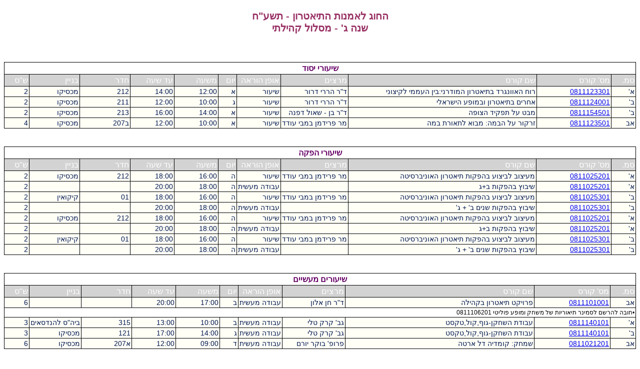

--- FILE ---
content_type: text/html; charset=utf-8
request_url: https://mashdsp.tau.ac.il/listcss.aspx?co=2,-3,5,73,6,7,8,9,11,12,36&cok=,https://www30.tau.ac.il/yedion/syllabus.asp?course=(cid=0-1-2-3-4-5-6-7-8-9)%26year=2017,,,,,,,,,&cow=4,12,30,10,7,3,7,7,8,8,4&teax=16,18&ntt=2&b=768%5E738,768%5E728,768%5E782,768%5E734&titles=%F9%E9%F2%E5%F8%E9%20%E9%F1%E5%E3,%F9%E9%F2%E5%F8%E9%20%E4%F4%F7%E4,%F9%E9%F2%E5%F8%E9%ED%20%EE%F2%F9%E9%E9%ED,%F1%EE%E9%F0%F8%E9%ED&spd=0&cidd=4-8&lang=1&isHdr=1&Facu=8&db_num=2017&css=arts14.css&mtit=%E4%E7%E5%E2%20%EC%E0%EE%F0%E5%FA%20%E4%FA%E9%E0%E8%F8%E5%EF%20-%20%FA%F9%F2%22%E7%3Cbr%20/%3E%F9%F0%E4%20%E2%27%20-%20%EE%F1%EC%E5%EC%20%F7%E4%E9%EC%FA%E9
body_size: 21831
content:
<!-- co :: 2,-3,5,73,6,7,8,9,11,12,36<br \> --> <!-- cok :: ,https://www30.tau.ac.il/yedion/syllabus.asp?course=(cid=0-1-2-3-4-5-6-7-8-9)&year=2017,,,,,,,,,<br \> --> <!-- cow :: 4,12,30,10,7,3,7,7,8,8,4<br \> --> <!-- teax :: 16,18<br \> --> <!-- ntt :: 2<br \> --> <!-- b :: 768^738,768^728,768^782,768^734<br \> --> <!-- titles :: ������ ����,������ ����,������� ������,�������<br \> --> <!-- spd :: 0<br \> --> <!-- cidd :: 4-8<br \> --> <!-- lang :: 1<br \> --> <!-- isHdr :: 1<br \> --> <!-- Facu :: 8<br \> --> <!-- db_num :: 2017<br \> --> <!-- css :: arts14.css<br \> --> <!-- mtit :: ���� ������ �������� - ���"�<br />��� �' - ����� ������<br \> --> <!-- Request.RawUrl.split:%E4%E7%E5%E2%20%EC%E0%EE%F0%E5%FA%20%E4%FA%E9%E0%E8%F8%E5%EF%20-%20%FA%F9%F2%22%E7%3Cbr%20/%3E%F9%F0%E4%20%E2%27%20-%20%EE%F1%EC%E5%EC%20%F7%E4%E9%EC%FA%E9 --> 
<!-- _mtit not in hebrew --> 
<!-- Request.QueryString= encodeConvert:החוג לאמנות התיאטרון - תשע&#34;ח<br />שנה ג' - מסלול קהילתי --> 
<!-- FINAL1:החוג לאמנות התיאטרון - תשע&#34;ח<br />שנה ג' - מסלול קהילתי --> 
<!-- _titles not in hebrew --> 
<!-- Request.QueryString= encodeConvert:%F9%E9%F2%E5%F8%E9%20%E9%F1%E5%E3,%F9%E9%F2%E5%F8%E9%20%E4%F4%F7%E4,%F9%E9%F2%E5%F8%E9%ED%20%EE%F2%F9%E9%E9%ED,%F1%EE%E9%F0%F8%E9%ED --> 
<!-- FINAL:שיעורי יסוד,שיעורי הפקה,שיעורים מעשיים,סמינרים --> 


<!DOCTYPE html>
<html lang="en" xmlns="http://www.w3.org/1999/xhtml">
<head>
<link rel="stylesheet" type="text/css" href="arts14.css" media="screen" />
<!-- <meta charset="utf-8" /> -->
<meta http-equiv="content-type" content="text/html" charset="windows-1255" />
    <title></title>    
    <style>
body{
width: fit-content;

direction: rtl;
}
table
{
    /*table-layout: fixed;*/
    white-space: nowrap;
    border-collapse:collapse;
}
td, th
{
    padding:2px;
    
    white-space: nowrap;
    overflow: hidden;
    /*text-overflow: ellipsis;*/
    border:solid black thin;
    padding:2px;
}
.headers{
    background-color:lightgrey;
}
    </style>

</head>

<script type="text/javascript"  >

function replaceAll(str,srcText,replaceText)
{
  while(str.indexOf(srcText)!=-1)
    str = str.replace(srcText,replaceText);
  return str;
}


function XXXutf8ToWin(str) 
{
  var uch; 
  uch = String.fromCharCode(1523);
  
  str = replaceAll(str,uch+String.fromCharCode(144),"א");
  str = replaceAll(str,uch+String.fromCharCode(8216),"ב");
  str = replaceAll(str,uch+String.fromCharCode(8217),"ג");
  str = replaceAll(str,uch+String.fromCharCode(8220),"ד");
  str = replaceAll(str,uch+String.fromCharCode(8221),"ה");
  str = replaceAll(str,uch+String.fromCharCode(8226),"ו");
  str = replaceAll(str,uch+String.fromCharCode(8211),"ז");
  str = replaceAll(str,uch+String.fromCharCode(8212),"ח");
  str = replaceAll(str,uch+String.fromCharCode(732),"ט");
  str = replaceAll(str,uch+String.fromCharCode(8482),"י");
  str = replaceAll(str,uch+String.fromCharCode(8250),"כ");
  str = replaceAll(str,uch+String.fromCharCode(154),"ך");
  str = replaceAll(str,uch+String.fromCharCode(156),"ל");
  str = replaceAll(str,uch+String.fromCharCode(158),"מ");
  str = replaceAll(str,uch+String.fromCharCode(157),"ם");
  str = replaceAll(str,uch+String.fromCharCode(160),"נ");
  str = replaceAll(str,uch+String.fromCharCode(159),"ן");
  str = replaceAll(str,uch+String.fromCharCode(161),"ס");
  str = replaceAll(str,uch+String.fromCharCode(162),"ע");
  str = replaceAll(str,uch+String.fromCharCode(8362),"פ");
  str = replaceAll(str,uch+String.fromCharCode(163),"ף");
  str = replaceAll(str,uch+String.fromCharCode(166),"צ");
  str = replaceAll(str,uch+String.fromCharCode(165),"ץ");
  str = replaceAll(str,uch+String.fromCharCode(167),"ק");
  str = replaceAll(str,uch+String.fromCharCode(168),"ר");
  str = replaceAll(str,uch+String.fromCharCode(169),"ש");
  str = replaceAll(str,uch+String.fromCharCode(215),"ת");

  return str;
}  





</script>

<body id="BODY" class="BODY">




    <form method="post" action="./listcss.aspx?co=2%2c-3%2c5%2c73%2c6%2c7%2c8%2c9%2c11%2c12%2c36&amp;cok=%2chttps%3a%2f%2fwww30.tau.ac.il%2fyedion%2fsyllabus.asp%3fcourse%3d(cid%3d0-1-2-3-4-5-6-7-8-9)%26year%3d2017%2c%2c%2c%2c%2c%2c%2c%2c%2c&amp;cow=4%2c12%2c30%2c10%2c7%2c3%2c7%2c7%2c8%2c8%2c4&amp;teax=16%2c18&amp;ntt=2&amp;b=768%5e738%2c768%5e728%2c768%5e782%2c768%5e734&amp;titles=%ufffd%ufffd%ufffd%ufffd%ufffd%ufffd+%ufffd%ufffd%ufffd%ufffd%2c%ufffd%ufffd%ufffd%ufffd%ufffd%ufffd+%ufffd%ufffd%ufffd%ufffd%2c%ufffd%ufffd%ufffd%ufffd%ufffd%ufffd%ufffd+%ufffd%ufffd%ufffd%ufffd%ufffd%ufffd%2c%ufffd%ufffd%ufffd%ufffd%ufffd%ufffd%ufffd&amp;spd=0&amp;cidd=4-8&amp;lang=1&amp;isHdr=1&amp;Facu=8&amp;db_num=2017&amp;css=arts14.css&amp;mtit=%ufffd%ufffd%ufffd%ufffd+%ufffd%ufffd%ufffd%ufffd%ufffd%ufffd+%ufffd%ufffd%ufffd%ufffd%ufffd%ufffd%ufffd%ufffd+-+%ufffd%ufffd%ufffd%22%ufffd%3cbr+%2f%3e%ufffd%ufffd%ufffd+%ufffd%27+-+%ufffd%ufffd%ufffd%ufffd%ufffd+%ufffd%ufffd%ufffd%ufffd%ufffd%ufffd" id="form1">
<div class="aspNetHidden">
<input type="hidden" name="__VIEWSTATE" id="__VIEWSTATE" value="/wEPDwULLTEzODAxMDE5MDdkZLpBCTGfnMZyl0tlANNHXCmvlCWXPw8mw9mFx0Ystk0V" />
</div>
   
        <div id="main_div" dir="rtl">
            
               <p align=CENTER class="titles main_title" id="main_title" >-</p>
            

            <panel id="main_pnl" class="main_pnl"></panel>
            <div id="main_plh">
	<br></br><table id="main_table" style="width:100%;">
		<tr class="tts_title">
			<td colspan="11" style="text-align:center">שיעורי יסוד</td>
		</tr><tr class="headers">
			<td style="width:4%">סמ.</td><td style="width:12%">מס' קורס</td><td style="width:30%">שם קורס</td><td style="width:10%">מרצים</td><td style="width:7%">אופן הוראה</td><td style="width:3%">יום</td><td style="width:7%">משעה</td><td style="width:7%">עד שעה</td><td style="width:8%">חדר</td><td style="width:8%">בניין</td><td style="width:4%">ש"ס</td>
		</tr><tr class="texts">
			<td>א'</td><td><a href='#' onclick="window.open('https://www30.tau.ac.il/yedion/syllabus.asp?course=0811123301&amp;year=2017', '_blank','toolbar=yes, scrollbars=yes, resizable=yes, top=50, left=50, width=800, height=600'); return false;" >0811123301</a></td><td>רוח האוונגרד בתיאטרון המודרני:בין העממי לקיצוני</td><td>ד"ר הררי דרור<br></td><td>שיעור</td><td>א</td><td>12:00</td><td>14:00</td><td>212</td><td>מכסיקו</td><td>2</td>
		</tr><tr class="texts">
			<td>ב'</td><td><a href='#' onclick="window.open('https://www30.tau.ac.il/yedion/syllabus.asp?course=0811124001&amp;year=2017', '_blank','toolbar=yes, scrollbars=yes, resizable=yes, top=50, left=50, width=800, height=600'); return false;" >0811124001</a></td><td>אחרים בתיאטרון ובמופע הישראלי</td><td>ד"ר הררי דרור<br></td><td>שיעור</td><td>ג</td><td>10:00</td><td>12:00</td><td>211</td><td>מכסיקו</td><td>2</td>
		</tr><tr class="texts">
			<td>ב'</td><td><a href='#' onclick="window.open('https://www30.tau.ac.il/yedion/syllabus.asp?course=0811154501&amp;year=2017', '_blank','toolbar=yes, scrollbars=yes, resizable=yes, top=50, left=50, width=800, height=600'); return false;" >0811154501</a></td><td>מבט על תפקיד הצופה</td><td>ד"ר בן - שאול דפנה<br></td><td>שיעור</td><td>א</td><td>14:00</td><td>16:00</td><td>213</td><td>מכסיקו</td><td>2</td>
		</tr><tr class="texts">
			<td>אב</td><td><a href='#' onclick="window.open('https://www30.tau.ac.il/yedion/syllabus.asp?course=0811123501&amp;year=2017', '_blank','toolbar=yes, scrollbars=yes, resizable=yes, top=50, left=50, width=800, height=600'); return false;" >0811123501</a></td><td>זרקור על הבמה: מבוא לתאורת במה</td><td>מר פרידמן במבי עודד<br></td><td>שיעור</td><td>א</td><td>10:00</td><td>12:00</td><td>ב207</td><td>מכסיקו</td><td>4</td>
		</tr>
	</table><br></br><table id="main_table" style="width:100%;">
		<tr class="tts_title">
			<td colspan="11" style="text-align:center">שיעורי הפקה</td>
		</tr><tr class="headers">
			<td style="width:4%">סמ.</td><td style="width:12%">מס' קורס</td><td style="width:30%">שם קורס</td><td style="width:10%">מרצים</td><td style="width:7%">אופן הוראה</td><td style="width:3%">יום</td><td style="width:7%">משעה</td><td style="width:7%">עד שעה</td><td style="width:8%">חדר</td><td style="width:8%">בניין</td><td style="width:4%">ש"ס</td>
		</tr><tr class="texts">
			<td>א'</td><td><a href='#' onclick="window.open('https://www30.tau.ac.il/yedion/syllabus.asp?course=0811025201&amp;year=2017', '_blank','toolbar=yes, scrollbars=yes, resizable=yes, top=50, left=50, width=800, height=600'); return false;" >0811025201</a></td><td>מעיצוב לביצוע בהפקות תיאטרון האוניברסיטה</td><td>מר פרידמן במבי עודד<br></td><td>שיעור</td><td>ה</td><td>16:00</td><td>18:00</td><td>212</td><td>מכסיקו</td><td>2</td>
		</tr><tr class="texts">
			<td>א'</td><td><a href='#' onclick="window.open('https://www30.tau.ac.il/yedion/syllabus.asp?course=0811025201&amp;year=2017', '_blank','toolbar=yes, scrollbars=yes, resizable=yes, top=50, left=50, width=800, height=600'); return false;" >0811025201</a></td><td>שיבוץ בהפקות ב+ג</td><td></td><td>עבודה מעשית</td><td>ה</td><td>18:00</td><td>20:00</td><td> </td><td> </td><td>2</td>
		</tr><tr class="texts">
			<td>ב'</td><td><a href='#' onclick="window.open('https://www30.tau.ac.il/yedion/syllabus.asp?course=0811025301&amp;year=2017', '_blank','toolbar=yes, scrollbars=yes, resizable=yes, top=50, left=50, width=800, height=600'); return false;" >0811025301</a></td><td>מעיצוב לביצוע בהפקות תיאטרון האוניברסיטה</td><td>מר פרידמן במבי עודד<br></td><td>שיעור</td><td>ה</td><td>16:00</td><td>18:00</td><td>01</td><td>קיקואין</td><td>2</td>
		</tr><tr class="texts">
			<td>ב'</td><td><a href='#' onclick="window.open('https://www30.tau.ac.il/yedion/syllabus.asp?course=0811025301&amp;year=2017', '_blank','toolbar=yes, scrollbars=yes, resizable=yes, top=50, left=50, width=800, height=600'); return false;" >0811025301</a></td><td>שיבוץ בהפקות שנים ב' + ג'</td><td></td><td>עבודה מעשית</td><td>ה</td><td>18:00</td><td>20:00</td><td> </td><td> </td><td>2</td>
		</tr><tr class="texts">
			<td>א'</td><td><a href='#' onclick="window.open('https://www30.tau.ac.il/yedion/syllabus.asp?course=0811025201&amp;year=2017', '_blank','toolbar=yes, scrollbars=yes, resizable=yes, top=50, left=50, width=800, height=600'); return false;" >0811025201</a></td><td>מעיצוב לביצוע בהפקות תיאטרון האוניברסיטה</td><td>מר פרידמן במבי עודד<br></td><td>שיעור</td><td>ה</td><td>16:00</td><td>18:00</td><td>212</td><td>מכסיקו</td><td>2</td>
		</tr><tr class="texts">
			<td>א'</td><td><a href='#' onclick="window.open('https://www30.tau.ac.il/yedion/syllabus.asp?course=0811025201&amp;year=2017', '_blank','toolbar=yes, scrollbars=yes, resizable=yes, top=50, left=50, width=800, height=600'); return false;" >0811025201</a></td><td>שיבוץ בהפקות ב+ג</td><td></td><td>עבודה מעשית</td><td>ה</td><td>18:00</td><td>20:00</td><td> </td><td> </td><td>2</td>
		</tr><tr class="texts">
			<td>ב'</td><td><a href='#' onclick="window.open('https://www30.tau.ac.il/yedion/syllabus.asp?course=0811025301&amp;year=2017', '_blank','toolbar=yes, scrollbars=yes, resizable=yes, top=50, left=50, width=800, height=600'); return false;" >0811025301</a></td><td>מעיצוב לביצוע בהפקות תיאטרון האוניברסיטה</td><td>מר פרידמן במבי עודד<br></td><td>שיעור</td><td>ה</td><td>16:00</td><td>18:00</td><td>01</td><td>קיקואין</td><td>2</td>
		</tr><tr class="texts">
			<td>ב'</td><td><a href='#' onclick="window.open('https://www30.tau.ac.il/yedion/syllabus.asp?course=0811025301&amp;year=2017', '_blank','toolbar=yes, scrollbars=yes, resizable=yes, top=50, left=50, width=800, height=600'); return false;" >0811025301</a></td><td>שיבוץ בהפקות שנים ב' + ג'</td><td></td><td>עבודה מעשית</td><td>ה</td><td>18:00</td><td>20:00</td><td> </td><td> </td><td>2</td>
		</tr>
	</table><br></br><table id="main_table" style="width:100%;">
		<tr class="tts_title">
			<td colspan="11" style="text-align:center">שיעורים מעשיים</td>
		</tr><tr class="headers">
			<td style="width:4%">סמ.</td><td style="width:12%">מס' קורס</td><td style="width:30%">שם קורס</td><td style="width:10%">מרצים</td><td style="width:7%">אופן הוראה</td><td style="width:3%">יום</td><td style="width:7%">משעה</td><td style="width:7%">עד שעה</td><td style="width:8%">חדר</td><td style="width:8%">בניין</td><td style="width:4%">ש"ס</td>
		</tr><tr class="texts">
			<td>אב</td><td><a href='#' onclick="window.open('https://www30.tau.ac.il/yedion/syllabus.asp?course=0811101001&amp;year=2017', '_blank','toolbar=yes, scrollbars=yes, resizable=yes, top=50, left=50, width=800, height=600'); return false;" >0811101001</a></td><td>פרויקט תיאטרון בקהילה</td><td>ד"ר חן אלון<br></td><td>עבודה מעשית</td><td>ב</td><td>17:00</td><td>20:00</td><td> </td><td> </td><td>6</td>
		</tr><tr class="remarks">
			<td colspan="11" style="text-align:right">•חובה להרשם לסמינר תיאוריות של משחק ומופע פוליטי 0811106201</td>
		</tr><tr class="texts">
			<td>א'</td><td><a href='#' onclick="window.open('https://www30.tau.ac.il/yedion/syllabus.asp?course=0811140101&amp;year=2017', '_blank','toolbar=yes, scrollbars=yes, resizable=yes, top=50, left=50, width=800, height=600'); return false;" >0811140101</a></td><td>עבודת השחקן-גוף,קול,טקסט</td><td>גב' קרק טלי<br></td><td>עבודה מעשית</td><td>ב</td><td>10:00</td><td>13:00</td><td>315</td><td>ביה"ס להנדסאים</td><td>3</td>
		</tr><tr class="texts">
			<td>ב'</td><td><a href='#' onclick="window.open('https://www30.tau.ac.il/yedion/syllabus.asp?course=0811140101&amp;year=2017', '_blank','toolbar=yes, scrollbars=yes, resizable=yes, top=50, left=50, width=800, height=600'); return false;" >0811140101</a></td><td>עבודת השחקן-גוף,קול,טקסט</td><td>גב' קרק טלי<br></td><td>עבודה מעשית</td><td>ג</td><td>14:00</td><td>17:00</td><td>121</td><td>מכסיקו</td><td>3</td>
		</tr><tr class="texts">
			<td>אב</td><td><a href='#' onclick="window.open('https://www30.tau.ac.il/yedion/syllabus.asp?course=0811021201&amp;year=2017', '_blank','toolbar=yes, scrollbars=yes, resizable=yes, top=50, left=50, width=800, height=600'); return false;" >0811021201</a></td><td>שמחק: קומדיה דל ארטה</td><td>פרופ' בוקר יורם<br></td><td>עבודה מעשית</td><td>ד</td><td>09:00</td><td>12:00</td><td>א207</td><td>מכסיקו</td><td>6</td>
		</tr>
	</table><br></br><table id="main_table" style="width:100%;">
		<tr class="tts_title">
			<td colspan="11" style="text-align:center">סמינרים</td>
		</tr><tr class="headers">
			<td style="width:4%">סמ.</td><td style="width:12%">מס' קורס</td><td style="width:30%">שם קורס</td><td style="width:10%">מרצים</td><td style="width:7%">אופן הוראה</td><td style="width:3%">יום</td><td style="width:7%">משעה</td><td style="width:7%">עד שעה</td><td style="width:8%">חדר</td><td style="width:8%">בניין</td><td style="width:4%">ש"ס</td>
		</tr><tr class="texts">
			<td>א'</td><td><a href='#' onclick="window.open('https://www30.tau.ac.il/yedion/syllabus.asp?course=0811021501&amp;year=2017', '_blank','toolbar=yes, scrollbars=yes, resizable=yes, top=50, left=50, width=800, height=600'); return false;" >0811021501</a></td><td>מופע הריק: עיונים בתיאטרון מאיין</td><td>ד"ר בן - שאול דפנה<br></td><td>סמינר</td><td>א</td><td>14:00</td><td>18:00</td><td>209</td><td>מכסיקו</td><td>4</td>
		</tr><tr class="texts">
			<td>א'</td><td><a href='#' onclick="window.open('https://www30.tau.ac.il/yedion/syllabus.asp?course=0811024401&amp;year=2017', '_blank','toolbar=yes, scrollbars=yes, resizable=yes, top=50, left=50, width=800, height=600'); return false;" >0811024401</a></td><td>שיקספיר ותרבות חזותית</td><td>ד"ר מלכא ליאורה<br></td><td>סמינר</td><td>ג</td><td>10:00</td><td>14:00</td><td>212</td><td>מכסיקו</td><td>4</td>
		</tr><tr class="texts">
			<td>א'</td><td><a href='#' onclick="window.open('https://www30.tau.ac.il/yedion/syllabus.asp?course=0811024601&amp;year=2017', '_blank','toolbar=yes, scrollbars=yes, resizable=yes, top=50, left=50, width=800, height=600'); return false;" >0811024601</a></td><td>תיאטרון משנה מציאות</td><td>ד"ר הררי דרור<br></td><td>סמינר</td><td>ד</td><td>14:00</td><td>18:00</td><td>א119</td><td>מכסיקו</td><td>4</td>
		</tr><tr class="texts">
			<td>אב</td><td><a href='#' onclick="window.open('https://www30.tau.ac.il/yedion/syllabus.asp?course=0811107601&amp;year=2017', '_blank','toolbar=yes, scrollbars=yes, resizable=yes, top=50, left=50, width=800, height=600'); return false;" >0811107601</a></td><td>יזמות וארטיביזם : אמנות ותיאטרון בקהילה ובמרחב הציבורי</td><td>ד"ר חן אלון<br></td><td>סמינר</td><td>ב</td><td>15:00</td><td>17:00</td><td>לא לשיבוץ</td><td>לא נדרשת כיתה</td><td>4</td>
		</tr><tr class="remarks">
			<td colspan="11" style="text-align:right">•הסמינר מחייב השתתפות בקורס פרויקט תיאטרון קהילתי 08111010</td>
		</tr><tr class="remarks">
			<td colspan="11" style="text-align:right">•חובה למסלול קהילתי</td>
		</tr><tr class="remarks">
			<td colspan="11" style="text-align:right">•סמינר עיוני מעשי</td>
		</tr><tr class="remarks">
			<td colspan="11" style="text-align:right">•הסמינר יתקיים מחוץ לאוניברסיטה</td>
		</tr><tr class="texts">
			<td>ב'</td><td><a href='#' onclick="window.open('https://www30.tau.ac.il/yedion/syllabus.asp?course=0811024701&amp;year=2017', '_blank','toolbar=yes, scrollbars=yes, resizable=yes, top=50, left=50, width=800, height=600'); return false;" >0811024701</a></td><td>קומדיה: דרמה ,תיאוריה, פרשנות</td><td>ד"ר שלגו שלומית<br></td><td>סמינר</td><td>ד</td><td>10:00</td><td>14:00</td><td>328</td><td>ביה"ס להנדסאים</td><td>4</td>
		</tr><tr class="texts">
			<td>ב'</td><td><a href='#' onclick="window.open('https://www30.tau.ac.il/yedion/syllabus.asp?course=0680421801&amp;year=2017', '_blank','toolbar=yes, scrollbars=yes, resizable=yes, top=50, left=50, width=800, height=600'); return false;" >0680421801</a></td><td>חנוך לוין: על גופניות, כוח וזהות</td><td>ד"ר דנה אולמרט<br></td><td>סמינר</td><td>ה</td><td>10:00</td><td>14:00</td><td>458 חדר עיון ע"ש</td><td>גילמן</td><td></td>
		</tr><tr class="texts">
			<td>א'</td><td><a href='#' onclick="window.open('https://www30.tau.ac.il/yedion/syllabus.asp?course=0821371301&amp;year=2017', '_blank','toolbar=yes, scrollbars=yes, resizable=yes, top=50, left=50, width=800, height=600'); return false;" >0821371301</a></td><td>אמנות ואידיאולוגיה במודרניזם של המאה ה-20</td><td>ד"ר ארונוב איגור<br></td><td>סמינר</td><td>ד</td><td>12:00</td><td>16:00</td><td>200</td><td>מכסיקו</td><td>4</td>
		</tr><tr class="texts">
			<td>ב'</td><td><a href='#' onclick="window.open('https://www30.tau.ac.il/yedion/syllabus.asp?course=0821373701&amp;year=2017', '_blank','toolbar=yes, scrollbars=yes, resizable=yes, top=50, left=50, width=800, height=600'); return false;" >0821373701</a></td><td>מחשבות על צילום: ארכיון, עדות, זהות</td><td>ד"ר מיימון ורד<br></td><td>סמינר</td><td>ה</td><td>16:00</td><td>20:00</td><td>200</td><td>מכסיקו</td><td>4</td>
		</tr>
	</table>
</div>

        </div>

    
<div class="aspNetHidden">

	<input type="hidden" name="__VIEWSTATEGENERATOR" id="__VIEWSTATEGENERATOR" value="D2CE5CB8" />
</div></form>
</body>
    <script type="text/javascript">
		
// this is the body onload


document.querySelector("#main_title").innerHTML = "החוג לאמנות התיאטרון - תשע&#34;ח<br />שנה ג' - מסלול קהילתי";

//Request.RawUrl= /listcss.aspx?co=2,-3,5,73,6,7,8,9,11,12,36&cok=,https://www30.tau.ac.il/yedion/syllabus.asp?course=(cid=0-1-2-3-4-5-6-7-8-9)%26year=2017,,,,,,,,,&cow=4,12,30,10,7,3,7,7,8,8,4&teax=16,18&ntt=2&b=768%5E738,768%5E728,768%5E782,768%5E734&titles=%F9%E9%F2%E5%F8%E9%20%E9%F1%E5%E3,%F9%E9%F2%E5%F8%E9%20%E4%F4%F7%E4,%F9%E9%F2%E5%F8%E9%ED%20%EE%F2%F9%E9%E9%ED,%F1%EE%E9%F0%F8%E9%ED&spd=0&cidd=4-8&lang=1&isHdr=1&Facu=8&db_num=2017&css=arts14.css&mtit=%E4%E7%E5%E2%20%EC%E0%EE%F0%E5%FA%20%E4%FA%E9%E0%E8%F8%E5%EF%20-%20%FA%F9%F2%22%E7%3Cbr%20/%3E%F9%F0%E4%20%E2%27%20-%20%EE%F1%EC%E5%EC%20%F7%E4%E9%EC%FA%E9

    </script>
</html>


--- FILE ---
content_type: text/css
request_url: https://mashdsp.tau.ac.il/arts14.css
body_size: 787
content:
<style>
body
{
background-color:#ffffff;

}
/* ����� ����� */
.titles
{
    font-weight:bold;
    color:#936;
    font-family:arial;
    font-size:20px;
    background-color:#ffffff;

}
/* ����� ����� */
.headers
{
    font-weight:lighter;
    color:#ffffff;
    font-family:arial;
    font-size:16px;
    background-color:#39C;
   
}

/* ����� ������ */
.texts
{
    font-weight:100;
    color:#011752;
    font-family:arial;
    font-size:14px;
    background-color:#fffff6;
   
}

/* ����� */
.remarks
{
    font-weight:100;
    color:black;
    font-family:arial;
    font-size:12px;
    background-color:#ffffff;

}

/* ������ ������� ������ */
.tts_title
{
    font-weight:bold;
    color:#606;
    font-family:arial;
    font-size:16px;
    background-color:#ffffff;

}
</style>

